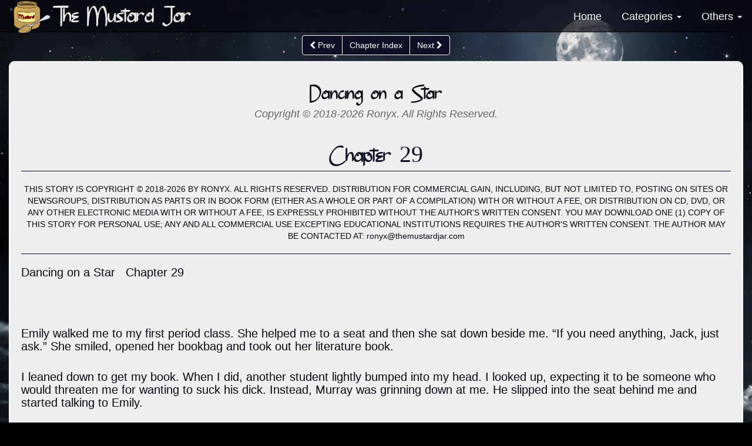

--- FILE ---
content_type: text/html; charset=UTF-8
request_url: https://themustardjar.com/?t=2R6PCUp1asSmPFx5
body_size: 10923
content:
<!DOCTYPE html>
<html lang="en">
<head>
    <meta charset="utf-8">
    <meta http-equiv="X-UA-Compatible" content="IE=edge">
    <meta name="viewport" content="width=device-width, initial-scale=1">
    <title>The Mustard Jar</title>

	<link rel="shortcut icon" href="theme/themustardjar/themustardjar_favicon.ico">

	<meta name="description" content="Original stories by Ronyx">

		<meta name="keywords" content="Dancing on a Star by Ronyx">
	
    <link href="css/bootstrap.min.css" rel="stylesheet" type="text/css">
    <link href="css/font-awesome.min.css" rel="stylesheet" type="text/css">
    <link href="css/datatables.min.css" rel="stylesheet" type="text/css">

    <link href="css/ocms.css" rel="stylesheet" type="text/css">

    <link href="theme/themustardjar/themustardjar_custom.css" rel="stylesheet" type="text/css">

            <link href="theme/themustardjar/themustardjar_globalstorycss.css" rel="stylesheet" type="text/css">
    
    <script src="js/jquery-3.2.1.min.js" type="text/javascript"></script>
    <script src="js/bootstrap.min.js" type="text/javascript"></script>
    <script src="js/bootbox.min.js" type="text/javascript"></script>
    <script src="js/datatables.min.js" type="text/javascript"></script>

    <style>
        @media (min-width: 768px) and (max-width: 991px) {
            .navbar-collapse.collapse {
                display: none !important;
            }
            .navbar-collapse.collapse.in {
                display: block !important;
            }
            .navbar-header .collapse, .navbar-toggle {
                display:block !important;
            }
            .navbar-header {
                float:none;
            }
        }
    </style>
</head>

<body>
    <div id="wrap">
        <nav class="navbar navbar-inverse navbar-fixed-top hidden-print">
            <div class="container-fluid">
                <!-- Brand and toggle get grouped for better mobile display -->
                <div class="navbar-header" style="">
                    <button id="main_menu_button" type="button" class="navbar-toggle collapsed" data-toggle="collapse" data-target="#header-navbar-collapse-1" aria-expanded="false">
                        <span class="sr-only">Toggle navigation</span>
                        <span class="icon-bar"></span>
                        <span class="icon-bar"></span>
                        <span class="icon-bar"></span>
                    </button>
                                        <div id="brand_site_name" class="navbar-brand" style="">
                                                    <img class="logo-placement hidden-xs" src="theme/themustardjar/logo.png">
                        The Mustard Jar					</div>
                    <script>
                        var original_font_size = parseInt($("#brand_site_name").css("font-size"));
                        var original_padding = 0;
                        var menu_font_size = 0;
                        function auto_calculate_brand() {
                            var menu_width = $("#main_menu").width();
                            if($("#main_menu_button").width() > menu_width)
                            { menu_width = $("#main_menu_button").width(); }
                            var combo_width = menu_width +  $("#brand_site_name").width();
                            var document_width = $( document ).width();
                            var min_limit = 50;

                            $("#brand_site_name").css("font-size",original_font_size);
                            if(original_padding !== 0)
                            {
                                $(".navbar .nav > li > a").css("padding-right",original_padding);
                                $(".navbar .nav > li > a").css("padding-left",original_padding);
                            }
                            if(menu_font_size !== 0)
                            {
                                $(".navbar .nav > li > a").css("font-size",menu_font_size);
                            }

                            if((document_width - combo_width) < min_limit)
                            {
                                var font_size = parseInt($("#brand_site_name").css("font-size"));
                                original_font_size = font_size;
                                while((document_width - combo_width) < min_limit)
                                {
                                    font_size = parseInt($("#brand_site_name").css("font-size"));
                                    if(font_size <= 18)
                                    {
                                        var padd = parseInt($(".navbar .nav > li > a").css("padding-right"));
                                        if(original_padding === 0)
                                        { original_padding = padd; }
                                        if(padd > 5)
                                        {
                                            $(".navbar .nav > li > a").css("padding-right",(padd - 1));
                                            $(".navbar .nav > li > a").css("padding-left",(padd - 1));
                                        }
                                        else
                                        {
                                            var menu_font = parseInt($(".navbar .nav > li > a").css("font-size"));
                                            if(menu_font_size === 0)
                                            { menu_font_size = menu_font; }
                                            if(menu_font > 10)
                                            {
                                                $(".navbar .nav > li > a").css("font-size",(menu_font - 1));
                                            }
                                            else
                                            { break; }
                                        }
                                    }
                                    else
                                    {
                                        $("#brand_site_name").css("font-size",(font_size - 1));
                                    }
                                    menu_width = $("#main_menu").width();
                                    if($("#main_menu_button").width() > menu_width)
                                    { menu_width = $("#main_menu_button").width(); }
                                    combo_width = menu_width +  $("#brand_site_name").width();
                                }
                            }
                        }

                        $( window ).ready(function() {
                            //auto_calculate_brand();
                        });

                        var rtime;
                        var timeout = false;
                        var delta = 200;
                        $(window).on('resize', function() {
                            rtime = new Date();
                            if (timeout === false) {
                                timeout = true;
                                setTimeout(resizeend, delta);
                            }
                        });

                        function resizeend() {
                            if (new Date() - rtime < delta) {
                                setTimeout(resizeend, delta);
                            } else {
                                timeout = false;
                                //auto_calculate_brand();
                            }
                        }

                    </script>
                </div>

                <div class="collapse navbar-collapse" id="header-navbar-collapse-1">
                    <ul id="main_menu" class="nav navbar-nav navbar-right">
                        <li><a href="?t=ENW4jjAe">Home</a></li>

                        

                        
        <li class='dropdown'>
            <a href='#' class='dropdown-toggle' data-toggle='dropdown' role='button' aria-haspopup='true' aria-expanded='false'>Categories <b class='caret'></b></a>

            <ul class='dropdown-menu'><li><a href='?t=vGKpLELgDBQBqXKv' class='nav-options'>Featured Stories by Ronyx</a></li><li><a href='?t=vGKpLELgtSvEL69Q' class='nav-options'>Short Stories</a></li><li><a href='?t=vGKpLELggpx6QYLS' class='nav-options'>Stories for the Holidays</a></li>
            </ul>
        </li>
        <li class='dropdown'>
            <a href='#' class='dropdown-toggle' data-toggle='dropdown' role='button' aria-haspopup='true' aria-expanded='false'>Others <b class='caret'></b></a>
                <ul class='dropdown-menu'><li><a href='mailto:ronyx@themustardjar.com' class='nav-options'>Contact Us</a></li><li><a href='?t=cecAt7uzvUcNixtU'  class='nav-options'>My Links Page</a></li><li><a href='?t=cecAt7uz9Eydy6MU'  class='nav-options'>Facebook</a></li><li class='nav-options nav-donation'>
                                    <hr>
<p><a title="DSS Hosting Donation Form" href="https://dsshosting.net/donations/donation-form/" target="_blank" rel="noopener"><img style="display: block; margin-left: auto; margin-right: auto;" src="https://www.themustardjar.com/chapters/DSS-Donate-Button-200.png" alt="" width="235" height="87" /></a></p>

                                </li></ul>
        </li>
                                        </ul>
                </div>
            </div>
        </nav>


        <!-- Begin page content -->
        <div class="container-fluid">
            <div class="row">
<div class="col-sm-12 text-center top_chapter_margin hidden-print">
    <div class="btn-group hidden-print" role="group" aria-label="...">
        <a href='?t=2R6PCUp1W75kpFeN' class='btn btn-inverse'><i class='fa fa-chevron-left' aria-hidden='true'></i> Prev</a>        <a href="?t=CWYSqpOrmbIo6OIX" class="btn btn-inverse">Chapter Index</a>
        <a href='?t=2R6PCUp1si3d44l3' class='btn btn-inverse'>Next <i class='fa fa-chevron-right' aria-hidden='true'></i></a>    </div>
</div>
<div class="col-sm-12" style="margin-top: 10px;">
        <div id="chapter_body" class="well" style="margin-bottom: 5px;">
                <h1 class="story-title">Dancing on a Star</h1>

        <div class="chapter-copyright-line">
            Copyright © 2018-2026 Ronyx. All Rights Reserved.        </div>
        <h2 class="chapter-title chapter-bottom-border">
            <span >Chapter 29</span>        </h2>
        <div class="chapter-copyright-notice-text chapter-bottom-border">
            THIS STORY IS COPYRIGHT &copy; 2018-2026&nbsp;BY&nbsp;RONYX.&nbsp;ALL RIGHTS RESERVED. DISTRIBUTION FOR COMMERCIAL GAIN, INCLUDING, BUT NOT LIMITED TO,  POSTING ON SITES OR NEWSGROUPS, DISTRIBUTION AS PARTS OR IN BOOK FORM  (EITHER AS A WHOLE OR PART OF A COMPILATION) WITH OR WITHOUT A FEE,  OR DISTRIBUTION ON CD, DVD, OR ANY OTHER ELECTRONIC MEDIA WITH OR  WITHOUT A FEE, IS EXPRESSLY PROHIBITED WITHOUT THE AUTHOR'S WRITTEN  CONSENT. YOU MAY DOWNLOAD ONE (1) COPY OF THIS STORY FOR PERSONAL  USE; ANY AND ALL COMMERCIAL USE EXCEPTING EDUCATIONAL INSTITUTIONS  REQUIRES THE AUTHOR'S WRITTEN CONSENT. THE AUTHOR MAY BE CONTACTED AT: <a href='mailto:ronyx@themustardjar.com?subject=Dancing on a Star'>ronyx@themustardjar.com</a>        </div>

        <div id="chapter">
        <p>Dancing on a Star&#160;&#160; Chapter 29</p>
<p>&#160;</p>
<p>Emily walked me to my first period class. She helped me to a seat and then she sat down beside me. &#8220;If you need anything, Jack, just ask.&#8221; She smiled, opened her bookbag and took out her literature book.</p>
<p>I leaned down to get my book. When I did, another student lightly bumped into my head. I looked up, expecting it to be someone who would threaten me for wanting to suck his dick. Instead, Murray was grinning down at me. He slipped into the seat behind me and started talking to Emily.</p>
<p>When the bell rang, Mrs. Dawson stood at the front of the room and took attendance. She smiled when she noticed me. &#8220;It&#8217;s good to have you back, Jack. We missed you.&#8221; My face blushed as everyone turned in their seats and stared at me. Murray patted me on my back.</p>
<p>I wasn&#8217;t getting the reception I expected. I thought I would be teased and threatened by students. Instead, everyone seemed genuinely happy that I was back in school. After a twenty-minute class discussion about a short story they had read last week, Mrs. Dawson gave us a handout and told us to complete it by the end of the period.</p>
<p>Emily scooted her desk nearer to mine. &#8220;Since you weren&#8217;t here last week, I&#8217;ll help you with the assignment,&#8221; she volunteered. Murray scooted his desk until he was on the other side of me.</p>
<p>&#8220;I&#8217;ll help too,&#8221; he smiled. It was a short story by Nathaniel Hawthorne. I was glad Emily and Murray volunteered to help me because the story was boring, and I probably would have fallen asleep at home trying to read it.</p>
<p>As we worked on the handout, Murray kept looking into my face and smiling. Emily noticed and gave him a glare. I stopped breathing when he stretched out his leg and then rested it against mine. I wanted to scoot away, but I couldn&#8217;t. I quickly looked at Emily to see if she noticed, but she was reading over the short story.</p>
<p>I started to get hard when he rubbed his leg forcefully against mine. Murray was trying to make a pass at me! When I gave him a surprised look, he smiled slightly and looked quickly at Emily. When he saw that she hadn&#8217;t noticed what he was doing, he rubbed his leg harder against mine. I looked down at his crotch and noticed that he was hard like I was. He looked down and grinned at the erection poking through my sweatpants. Since I couldn&#8217;t wear jeans, I still had on the sweatpants Dad had made for me by cutting up the side so they would fit over my cast. They were thin, and my erect dick was very noticeable.</p>
<p>&#8220;Hey, Guys,&#8221; Emily asked, &#8220;Have you completed&#8230;&#8221; She let out a gasp when she looked down at both of our erections. She hissed, &#8220;Jesus Christ,&#8221; she warned, &#8220;You guys better be careful.&#8221; Murray grinned and nodded his head.</p>
<p>At that moment, I realized that Murray was gay, and that Emily knew it. She didn&#8217;t seem at all shocked by what she saw. She was more worried that we would be caught if other students noticed.</p>
<p>Murray chuckled and said, &#8220;Yes, Mother.&#8221; He scooted his chair a foot away so that our legs were no longer touching.</p>
<p>&#8220;Better,&#8221; smiled Emily. She leaned toward us and again warned, &#8220;I&#8217;m serious Murray. You guys be careful.&#8221;</p>
<p>I couldn&#8217;t believe it. In all the years I had known him, I never expected Murray to be gay. In fact, I think everyone in our class thought like I did that Murray and Emily were dating. They had been close friends since the fifth grade. We just assumed that they were now &#8216;doing it.&#8217;</p>
<p>&#8220;Okay, Class,&#8221; announced Mrs. Dawson as she rose from her desk and looked around the room. &#8220;Hand in your papers when the bell rings.&#8221; Emily handed us her paper, and Murray and I quickly copied the answers. We finished just as the bell was ringing.</p>
<p>Before standing, I glanced quickly at the front of my sweatpants to make sure I wasn&#8217;t showing a bulge. Murray giggled, and I glanced down to see if he was still hard. I felt relieved when he wasn&#8217;t. At least no one, except Emily, would know what we were doing.</p>
<p>Murray put his arm around my waist and helped me from the room. I wanted to tell him I could walk on my own, but it felt nice. Murray is a really great guy, and he&#8217;s extremely attractive. He&#8217;s not like a guy you would admire on the beach in a speedo. He&#8217;s like the all-American guy. He&#8217;s the guy next door that a mother would wish her daughter would date. He&#8217;s handsome with short blond hair and blue eyes. He has slight dimples that only adds to his boyish appearance. While most guys wear shorts and a tee shirt, Murray usually comes to school wearing khaki pants and a dress shirt. I&#8217;ve had a crush on him for several years, but I never thought that he might be like me. If he is gay, which I&#8217;m beginning to think he is, then he has hidden it better than me. Now I&#8217;m beginning to wonder if Emily was his cover. It&#8217;s obvious that she may know he&#8217;s gay. Maybe she&#8217;s gone along with the act all these years to protect her best friend- her gay best friend.</p>
<p>&#8220;What&#8217;s your next class?&#8221; he asked as we headed down the hall.</p>
<p>&#8220;Old Man Glicker,&#8221; I informed him.</p>
<p>&#8220;Shit,&#8221; he mumbled. &#8220;I got chemistry.&#8221; He tightened his grip around my waist. &#8220;I&#8217;ll help you to class, but I gotta book to make it to my class.&#8221;</p>
<p>When we approached Mr. Glicker&#8217;s class, Jimmy Tracy and Jeff were waiting outside. They gave us a puzzled look as we approached.</p>
<p>Murray laughed and removed his arm from around my waist. &#8220;He&#8217;s all yours, Guys.&#8221; &#160;He turned and started running to class.</p>
<p>&#8220;What was that all about?&#8221; Jimmy asked angrily. &#8220;Looked just a little too cozy to me.&#8221;</p>
<p>&#8220;Yeah,&#8221; Jeff chimed in. &#8220;You not telling us something, Jack?&#8221;</p>
<p>&#8220;What can I say,&#8221; I giggled as I patted my face. &#8220;I&#8217;m too charming.&#8221;</p>
<p>&#8220;Yeah, right,&#8221; mumbled Jeff as he put his arm around my waist and helped me inside the room. He continued to look at me throughout class and frown.</p>
<p>I know I think too much, but I&#8217;m really confused. Now, I have four guys interested in me. A couple of weeks ago, I was afraid that I would never be happy because I am gay. I&#8217;m out, and my life is even more unstable. I was becoming comfortable with Jeff being my boyfriend then Jimmy enters the picture. I don&#8217;t think he wants me as a steady boyfriend, but he does want us to have sex. Even then, I&#8217;m curious because he seems to get jealous if Jeff or Tracy show me any affection.</p>
<p>Now Murray. I don&#8217;t even know what to think. If he had shown interest in me in the past, I probably would have come out years ago just to be with him. But I don&#8217;t want to hurt Jeff. I know he already is wondering what is going on when he saw Murray and me approaching Mr. Glicker&#8217;s class. I could see the worry in his eyes. He&#8217;s dealing with Jimmy liking me, now he&#8217;s concerned that Murray may take me away from him. I don&#8217;t think he worries about Tracy. He knows that Tracy is no more than a friend. He hasn&#8217;t mentioned it yet, but I don&#8217;t think he would care if we had another threesome with him. Tracy is a good friend, a friend with benefits. I don&#8217;t think he sees Jimmy, and now Murray, that way.</p>
<p>Mr. Glicker gave us a test, so we couldn&#8217;t talk. He called me to his desk after handing it out and told me that I didn&#8217;t have to take it. I told him I would try. I don&#8217;t think I did too bad on it. If I did make a bad grade, I hope he won&#8217;t count it against me.</p>
<p>My next class was algebra. Fortunately, I didn&#8217;t share it with anyone except Kelly and Emily. Kelly sat beside me and stared at me. I&#8217;m not sure, but I think Emily told her about what happened earlier. If she&#8217;s like Emily, she&#8217;s probably a mother hen and she&#8217;s wondering if I would make Murray a good boyfriend.</p>
<p>Lunch was strange. Jeff met me outside the classroom when I exited. We hadn&#8217;t made it halfway down the hall when Jimmy approached. Tracy was waiting by the cafeteria door. When we entered, Murray stood, hollered out my name and told me to sit with him, Emily and Kelly. They pulled up another table so we could all sit.</p>
<p>Jeff insisted on getting my lunch. He headed to the cafeteria line before anyone could stop him. He returned with a ham sandwich, fries and a chocolate milk. I didn&#8217;t want to hurt his feeling by telling him I preferred regular milk.</p>
<p>Murray did most of the talking. Since he didn&#8217;t know Tracy, he found it interesting that he danced. At one point, they got into a discussion about some ballerina they both enjoyed. It surprised me that someone our age knew about something like that. He explained his mother dragged him to a lot of operas and ballets. Of course, Tracy had to invite him to see him perform in the Nutcracker. Emily and Kelly said they would be there also.</p>
<p>Before leaving, Jimmy reminded Tracy that he was supposed to come by the gym after school and meet his coach. He was excited about the team learning some of the moves that Tracy had taught him on Saturday.</p>
<p>&#8220;I can&#8217;t stay too late,&#8221; Tracy reminded him. &#8220;I have to go home and get ready for rehearsal downtown.&#8221;</p>
<p>&#8220;Okay,&#8221; replied Jimmy. &#8220;I just want you to meet the coach and the guys. I already spoke to Tyler and Brian about it.&#8221; When he frowned, I knew they didn&#8217;t like the idea.</p>
<p>I asked, &#8220;Are they cool with it?&#8221;</p>
<p>Jimmy shrugged his shoulders. &#8220;I don&#8217;t know,&#8221; he replied. &#8220;They think it may be too gay.&#8221;</p>
<p>I laughed and said, &#8220;You thought that last week.&#8221;</p>
<p>&#8220;Yeah, well,&#8221; remarked Jimmy. &#8220;I think it will make us better basketball players. If they don&#8217;t want to do it, then that&#8217;s their problem.&#8221;</p>
<p>Jeff laughed and asked, &#8220;What if they think you&#8217;re a poof?&#8221; Emily and Kelly started giggling.</p>
<p>&#8220;That&#8217;s their problem,&#8221; replied Jimmy. Just then the bell rung, and we headed for the exit. Murray tried to put his arm around my back, but Jeff forced him out of the way and hugged me tightly. Murray frowned and walked away.</p>
<p>The afternoon classes didn&#8217;t go too bad. Several students asked me how I was doing. Most, though, just stared at me like I was some kind of freak. However, no one called me a name. Jimmy was in most of my afternoon classes. I think he would have gotten into a fight with them if they had.</p>
<p>Tracy and I shared sixth period, so when the bell rang, he walked with me to the gym. He didn&#8217;t put his arm around me like the others had. He walked closely to my side in case I started to fall. As we approached the gym, he said, &#8220;I&#8217;m not sure I want to do this.&#8221;</p>
<p>&#8220;Why?&#8221;</p>
<p>&#8220;I like to dance,&#8221; he explained, &#8220;but I don&#8217;t think other guys our age will like it. Jimmy already said two of the guys didn&#8217;t want to do it because it&#8217;s too gay.&#8221;</p>
<p>&#8220;Jimmy seems pretty sure the guys will go along with it,&#8221; I said. &#8220;He wouldn&#8217;t have suggested it if he thought they wouldn&#8217;t like the idea.&#8221;</p>
<p>Tracy shook his head and replied, &#8220;I don&#8217;t know if this is a good idea.&#8221;</p>
<p>Jimmy, Jeff and Murray were waiting outside the gym door. I was surprised Murray was with them since he didn&#8217;t play basketball. &#8220;Hey, Guys,&#8221; smiled Jimmy. &#8220;Let&#8217;s go talk to Coach Warren.&#8221; He grabbed Tracy&#8217;s arm and pulled him inside. They walked across the floor and headed toward the coach&#8217;s office. Jeff, Murray and I sat on the bleachers and waited for them.</p>
<p>Jeff and Murray at first engaged in small talk. They discussed teachers and classes. I stopped breathing when Jeff asked Murray if he was gay. Murray gave him a surprised look. He then grinned and asked, &#8220;What do you want me to say?&#8221;</p>
<p>Jeff&#8217;s eyes widened. I think he was expecting Murray to deny it. Finally, he asked again, &#8220;Are you?&#8221;</p>
<p>Murray leaned back on the bleacher, looked at me and responded, &#8220;Maybe.&#8221;</p>
<p>&#8220;Damn,&#8221; hissed Jeff as he stared at him. &#8220;All these years I&#8217;ve wanted your ass, and you mean I could have had it?&#8221;</p>
<p>Murray laughed loudly, winked and replied, &#8220;Maybe.&#8221; They continued to stare at each other. Now, it was my turn to become jealous.</p>
<p>Jeff was confusing me. He claimed he wanted to be my boyfriend, but he flirted with Jimmy in the car and let Jimmy feel on him. Now, he seemed interested in Murray. Just when I was beginning to accept the idea of having a steady boyfriend, it seems like Jeff may not be interested anymore. Maybe he just reacted like that because I was lying in a hospital bed, and he was worried about me. Now that I&#8217;m getting better, maybe he has changed his mind.</p>
<p>I sat quietly while Murray and Jeff talked. Instead of teachers and classes, their conversation turned to who they thought was hot in our class. I felt good when Murray looked at me, winked and replied, &#8220;Jack&#8217;s pretty hot.&#8221;</p>
<p>It disappointed me when Jeff laughed and said, &#8220;He&#8217;ll do.&#8221;&#160;&#160;</p>
<p>Suddenly, the locker room door opened, and fifteen guys came running out. They dribbled the ball and tossed it around. Someone would then run toward the basket and shoot. This went on for about ten minutes. I still hadn&#8217;t seen Jimmy and Tracy come out.</p>
<p>They emerged from the locker room with Coach Warren. He blew his whistle and hollered out that he wanted the team to sit on the bleachers across from where we were sitting. Tracy and Jimmy stood next to him.</p>
<p>&#8220;Okay, Gentlemen,&#8221; hollered the coach. &#8220;We&#8217;ve been practicing hard for a week, and today we&#8217;re going to try some new drills.&#8221; He put his hand on Tracy&#8217;s shoulder. &#8220;This is Tracy Craft. He&#8217;s new here so you might not have had a chance to meet him.&#8221; I watched as several guys started whispering amongst themselves. I had a pretty good idea what they were saying.</p>
<p>He continued, &#8220;Jimmy brought Tracy to practice, and we&#8217;ve been in my office discussing this. As you know, last year we didn&#8217;t perform very well.&#8221;</p>
<p>Someone laughed and yelled, &#8220;We didn&#8217;t perform at all.&#8221;</p>
<p>&#8220;Yes, well,&#8221; smiled Coach Warren as he cleared his throat. &#8220;One of the problems we had was protecting the ball on offense.&#8221;</p>
<p>&#8220;And defense!&#8221; Someone else hollered out.</p>
<p>Coach Warren put his hand on Tracy&#8217;s shoulder again. &#8220;This young man came to me with an idea.&#8221; He paused before adding, &#8220;I think it&#8217;s a damn good idea. I&#8217;ve read about it, but I have never considered doing it.&#8221;</p>
<p>&#8220;What is it, Coach?&#8221; A player asked loudly.</p>
<p>&#8220;Tracy is a dancer. A ballet dancer,&#8221; explained Coach Warren. The team immediately groaned and started talking among themselves.</p>
<p>&#8220;Listen up, Men,&#8221; chastised the coach. &#8220;I&#8217;m not talking about turning you guys into ballerinas.&#8221; He started laughing as the boys stared at him. &#8220;It&#8217;s just that some dance movements can be helpful in handling a basketball.&#8221;</p>
<p>&#8220;How can ballet help us?&#8221; asked Tyler. &#8220;Isn&#8217;t that a little bit gay?&#8221;</p>
<p>&#8220;Not at all,&#8221; replied the coach. &#8220;Don&#8217;t any of you guys dance?&#8221;</p>
<p>&#8220;Yeah,&#8221; replied Tyler again. &#8220;But we ain&#8217;t no homos.&#8221;</p>
<p>&#8220;That&#8217;s enough!&#8221; screamed Coach Warren. &#8220;Any more remarks like that, and you hit the showers. He walked around and stared at each player. &#8220;Understood?&#8221; The boys mumbled and nodded their heads.</p>
<p>He approached Tracy and hollered out, &#8220;Taylor and Smith. On the floor.&#8221;</p>
<p>Jimmy was already standing beside Tracy. Tyler reluctantly rose from the bleachers and strode toward them. Coach Warren tossed Jimmy the ball. &#8220;Smith, I want you to guard Taylor. If he makes a basket, then get down and give me 25.&#8221;</p>
<p>&#8220;But Coach,&#8221; protested Tyler. Before he could say anything more, Jimmy started dribbling the ball toward the basket. He put up his arms and tried to stop Jimmy from shooting. Suddenly, Jimmy swung around him using one of the dance techniques that Tracy had taught him Saturday. He easily approached the net and made a layup.</p>
<p>&#8220;What the fuck?&#8221; asked Tyler.</p>
<p>Coach yelled, &#8220;Give me 25, Smith.&#8221;</p>
<p>&#8220;But Coach,&#8221; remarked Tyler. &#8220;That wasn&#8217;t fair. He pulled some shit I ain&#8217;t ever seen before.&#8221;</p>
<p>&#8220;Exactly,&#8221; laughed the coach. &#8220;Now, give me 25.&#8221; Tyler reluctantly got on the floor and did pushups.</p>
<p>The coach scanned the bleachers. &#8220;Horowitz, you&#8217;re next.&#8221;</p>
<p>A tall boy rose from the bleachers and approached Jimmy. He towered over Jimmy by about a foot. I whispered to Jeff, &#8220;No way is Jimmy going to get around him.&#8221; We watched as the tall boy guarded Jimmy. His lanky body prevented Jimmy was approaching the basket. Suddenly, Jimmy turned and swirled around the boy. It reminded me of one of the movements I had seen Tracy perform while practicing for the Nutcracker. He must have practiced that with Jimmy when they went to his bedroom. Jimmy broke away, ran toward the net and again easily made a layup.</p>
<p>The tall boy stared at Jimmy. &#8220;What the fuck are you doing, Jimmy?&#8221;</p>
<p>Jimmy roared with laughter. &#8220;Taking you to school, Horowitz.&#8221;</p>
<p>The coach blew his whistle and told all the boys to come to the center of the floor. &#8220;Tracy is very busy rehearsing for something,&#8221; he explained, &#8220;but he has agreed to come by after school to teach you some drills.&#8221; He put his hand on Tracy&#8217;s shoulders. &#8220;You just saw what Jimmy was able to do with Smith and Horowitz with techniques he learned from Tracy. &#160;By the time we play our first game, I want each of you guys to master the skills Jimmy has learned.&#8221; He looked around at the boys. &#8220;Any questions?&#8221;</p>
<p>Tyler asked, &#8220;What if we don&#8217;t want to do it?&#8221;</p>
<p>&#8220;I can&#8217;t force you to,&#8221; replied the coach. &#8220;However, if someone outplays you on the court during practices because they did what Tracy teaches you, then you&#8217;ll be doing a lot of bench warming during the games.&#8221;</p>
<p>The team manager tossed five balls onto the court. For the next twenty minutes Tracy moved around on the floor showing the players certain movements. Most of them seemed pretty simple. Even I could have done them.</p>
<p>Coach Warren blew his whistle. He then divided the boys into two teams. The rest walked over and sat on the bench. &#8220;We&#8217;re going to play a quick practice game,&#8221; he said. &#8220;I&#8217;m going to watch to see if you do what Tracy just showed you. I don&#8217;t expect you to be good yet, but I want to see that you try. If you don&#8217;t, I&#8217;m taking you out and replacing you with someone who will.&#8221; He blew the whistle and they began to play.</p>
<p>It was fun to watch. I had never enjoyed basketball, but it was interesting watching ten guys trying to do the ballet tricks that Jack had taught them. A few of the guys picked it up easily and scored repeatedly. They would smile widely and high-five each other. Coach Warren kept rotating guys into the game. When he blew the whistle for them to stop, all the players had a chance on the court.</p>
<p>He asked the players to sit on the bench as he paraded in front of them. &#8220;I had given up any chance of winning a game this year,&#8221; he laughed, &#8220;but what I just saw on the court is giving me hope.&#8221; He asked Tracy to join him. &#8220;I know Tracy has a busy schedule, but he has agreed to come by for about a half hour every day to work with you.&#8221; He reached out and patted Tracy on the back. &#8220;If you guys pick up what he&#8217;s teaching you as fast as you did today, we&#8217;re going to surprise our opponents this year, and we may win a few games.&#8221;</p>
<p>&#8220;We&#8217;re going to win them all,&#8221; hollered Brian. They agreed and high-fived each other. Coach Warren blew his whistle and they guys rose from the bleacher and headed nosily to the locker room.</p>
<p>Tracy trotted over to us. &#8220;What did you think?&#8221; he asked.</p>
<p>&#8220;You did great!&#8221; Murray responded excitedly. &#8220;I never thought I would see the day a basketball team would act like a bunch of ballerinas and enjoy it.&#8221;</p>
<p>&#8220;I&#8217;m still not sure this is a good idea,&#8221; remarked Tracy skeptically. &#8220;It may help them win some games, but everyone is going to laugh at them. Then I&#8217;ll get the blame.&#8221;</p>
<p>I reminded him, &#8220;Coach Warren thinks it&#8217;s a good idea. I&#8217;m sure he&#8217;ll get most of the heat if people don&#8217;t like it.&#8221;</p>
<p>&#8220;I guess,&#8221; replied Tracy as we rose from the bleacher and headed toward the door. Jeff and Tracy walked beside Murray and talked excitedly while I trailed behind.</p>
<p>&#8220;Oh, well,&#8221; I thought to myself. &#8220;It was good while it lasted.&#8221; I sighed and followed behind as we left the building and I hobbled home.</p>
<p>&#160;</p>
<p>&#160;</p>
<p>&#160;</p>
        <script>

            $('.well').tooltip({
                selector: "span[rel=tooltip]",
              });
        </script>
        </div>
    </div>
</div>

<div class="col-sm-12 text-center" style="margin-top: 10px; margin-bottom: 10px;">
    <div class="btn-group hidden-print" role="group" aria-label="...">
        <a href='?t=2R6PCUp1W75kpFeN' class='btn btn-inverse'><i class='fa fa-chevron-left' aria-hidden='true'></i> Prev</a>        <a href="?t=CWYSqpOrmbIo6OIX" class="btn btn-inverse">Chapter Index</a>
        <a href='?t=2R6PCUp1si3d44l3' class='btn btn-inverse'>Next <i class='fa fa-chevron-right' aria-hidden='true'></i></a>    </div>
</div>
<script>
    document.title = "The Mustard Jar - Dancing on a Star: Chapter 29";
</script></div>
        </div>

        <div id="push"></div>
    </div>

    <!-- Begin page Footer -->
    <div id="footer" class="hidden-print">
        <div class="container-fluid hidden-print">
            <p class="muted poweredby"><a href="?t=9j9zetOf">Privacy Policy</a> | <a href="?t=DrAQynSc">Terms of Use</a>  | <a href="mailto:ronyx@themustardjar.com">Contact Us</a> </p>
            <p class="muted credit"><i class="fa fa-copyright" aria-hidden="true"></i>&nbsp;2026&nbsp;Ronyx. All Rights Reserved.</p>
        </div>
    </div>

    <script type="text/javascript">
        $(document).ready(function() {
            $('[data-toggle="tooltip"]').tooltip();
            $(".alert").alert();
          });
    </script>
</body>
</html>


--- FILE ---
content_type: text/css
request_url: https://themustardjar.com/theme/themustardjar/themustardjar_custom.css
body_size: 5034
content:
/***************************************************************
 * Oraculum CMS Custom CSS File
 * Designed for Software Version 3
 * Theme: The Padded Room
***************************************************************/


/***************************************************************/
/* Fonts */
/***************************************************************/

@font-face {
    font-family: 'evolutes_demoregular';
    src: url('evolutesdemoregular-webfont.woff2') format('woff2'),
    url('evolutesdemoregular-webfont.woff') format('woff');
    font-weight: normal;
    font-style: normal;

}

.clean-font {
    font-family: "Helvetica Neue",Helvetica,Arial,sans-serif;
}

/***************************************************************/
/* Screen */
/***************************************************************/

@media screen
{
	.noPrint{}
	.noScreen{display:none;}
}

/***************************************************************/
/* Print */
/***************************************************************/

@media print
{
	.well{ border-color: transparent; }
	#chapter{ color: black; }
	.noPrint{display:none;}
	.noScreen{}
}

/***************************************************************/
/* General HTML */
/***************************************************************/

html,
body {
  height: 100%;
    background: url(bg.jpg) no-repeat center center fixed #000000;
    -webkit-background-size: cover;
    -moz-background-size: cover;
    -o-background-size: cover;
    background-size: cover;
  color: #FFFFFF;
}

h1, h2, h3 {
	font-family: evolutes_demoregular;
	color: #ffffff;
	font-weight: normal;
}

.h2, h2 {
    font-size: 40px;
}

.h3, h3 {
    font-size: 30px;
}

hr {
    display: block; height: 1px;
    border: 0; border-top: 1px solid #232323;
    margin: 1em 0; padding: 0;
}

a {
    color: #FFFFFF;
    text-decoration: none;
}

/***************************************************************/
/* Logo */
/***************************************************************/

.logo-placement {

}

.logo-placement {
    float: left;
    padding-right: 2px;
    padding-left: 5px;
    width: 75px;
    margin-top: -10px;
}

/***************************************************************/
/* DL Horizontals */
/***************************************************************/

.dl-horizontal {
	margin-bottom: 5px;
	margin-top: 5px;
}
.dl-horizontal dt {
	width: 30%;
	min-width: 60px;
}

.dl-horizontal dd {
	margin-left: 32%;
}

/***************************************************************/
/* Helpers */
/***************************************************************/

.ellipsis {
    overflow: hidden;
    white-space: nowrap;
    text-overflow: ellipsis;
}

.muted {
    color: #999999;
}

.top_page_margin {
    margin-top: 15px;
}

.top_chapter_margin {
    margin-top: 30px;
}

.top_form_margin {
    margin-top: 35px;
}

.login_page_margin {
    margin-top: 75px;
}

/***************************************************************/
/* Wrap and Container */
/***************************************************************/
#wrap {
    min-height: 100%;
    height: auto !important;
    height: 100%;
    margin: 0 auto -30px;
}

#wrap > .container-fluid {
    padding-top: 30px;
}

.container-fluid .credit {
    margin: 5px 0;
}
.container-fluid .poweredby {
    margin: 5px 0;
    float:right;
}

.container-fluid .poweredby a {
    color: #999999;
}

/***************************************************************/
/* Footer */
/***************************************************************/

#push,
#footer {
  height: 30px;
}
#footer {
    background-color: rgba(8,8,17,0.7);
  color: #999999;
  border-top: 1px solid #252525;
}

@media (max-width: auto 0) {
  #footer {
    margin-left: -5px;
    margin-right: -5px;
    padding-left: 5px;
    padding-right: 5px;
  }
}

@media (max-width: 768px) {
    #footer {
        height: 60px;
    }
}

/***************************************************************/
/* Tooltip */
/***************************************************************/

.tooltip-inner {
	font-size:18px;
	padding-bottom: 2px;
    padding-top: 2px;
    padding-left: 5px;
    padding-right: 5px;
	background: #000000;
	color: #FFFFFF;
	max-width: 800px;
    border: 1px solid #0088CC;
}

.tooltip.top .tooltip-arrow {
	border-top-color: #0088CC;
}

.help-block, .help-inline {
    font-size: 12px;
    color: #666666;
}


/***************************************************************/
/* Inbox and Messages */
/***************************************************************/

.inbox {
	padding: 0px 0px 0px 0px;
}

.inbox p {
	padding: 15px 15px 15px 15px;
}

.message-button-bar {
	padding-top: 2px;
	padding-bottom: 2px;
	padding-left: 5px;
	padding-right: 5px;
	border-bottom:1px solid #252525;
}

.message-button-bar p {
	padding-top: 5px;
	padding-bottom: 5px;
	margin-bottom: 0px;
	padding-left: 0px;
}

ul.inbox {
	list-style: none;
	margin: 0 auto;
}

ul.inbox li {
	padding-bottom: 15px;
	padding-top: 15px;
	padding-left: 15px;
	padding-right: 15px;
	height: 40px;
	border-bottom:1px solid #252525;
	font-size: 18px;
}


a.message-title {
	font-size: 24px;
}

a.message-title:hover {
	text-decoration: none;
}

#messages_table {
    color: #FFFFFF;
    font-size: 16px;
}

#messages_table_length {
    margin-top: 5px;
    margin-left: 5px;
}

#messages_table_length select {
    margin-bottom: 0px;
}

#messages_table_filter {
    margin-right: 5px;
    text-align: right;
}

#messages_table_filter input {
    margin-bottom: 0px;
}

#messages_table thead {
    color:white;
    background-color: #111;
}

.report_footer {
    color:white;
    background-color: black;
    font-weight: bold;
}

#messages_table tr {
    background-color: #040914;
}

#messages_table th {
    background-color: #000000;
}

#messages_table .table-bordered>tbody>tr>td,
#messages_table .table-bordered>tbody>tr>th,
#messages_table .table-bordered>tfoot>tr>td,
#messages_table .table-bordered>tfoot>tr>th,
#messages_table .table-bordered>thead>tr>td,
#messages_table .table-bordered>thead>tr>th {
    border: 1px solid #252525 !important;
}

/***************************************************************/
/* Navbar and Brand */
/***************************************************************/

.navbar-brand {
    color:#EEEAEA;
    background: -webkit-gradient(linear, left top, left bottom, from(#EEEAEA), to(#EEEAEA));
	-webkit-background-clip: text;
	-webkit-text-fill-color: transparent;
	font-family: evolutes_demoregular;
	padding: 0px;
    height: auto;
    padding-left: 15px;
	padding-top: 5px;
    line-height: 52px;
}

.navbar-inverse .brand, .navbar-inverse .nav > li > a {

}

.navbar-inverse {
  background-image: none;
  background-color: rgba(8,8,17,0.7);
  border-bottom: 1px solid #000000;
  background-repeat: no-repeat;
  filter: progid:DXImageTransform.Microsoft.gradient(startColorstr='#000000', endColorstr='#000000', GradientType=0);
  height: 55px;
}

.navbar .nav {
    background-color: transparent;
}

.navbar-inverse .brand, .navbar-inverse .nav>li>a {
  color:#fff;
}

.navbar-inverse .nav>li>a:focus, .navbar-inverse .nav>li>a:hover {
  color: #009a93;
}

.navbar-inverse .nav>li>a {
	font-size: 18px;
}

.navbar .nav > li > a {
    padding: 18px 15px 12px;
    border-left: 2px solid transparent;
    border-right: 2px solid transparent;
}

.nav>li>a:hover, .nav>li>a:focus {
  background-color: rgba(16,16,36,0.7);
  color: #FFFFFF !important;
    border-left: 2px solid #FFFFFF;
    border-right: 2px solid #FFFFFF;
    border-radius: 10px;
}

.nav-options {
	font-size: 20px;
}

.nav-donation {
	padding-left: 10px;
	text-align: center;
}

/* Branding Resize */

@media (max-width: 369px) {
	/* Extra Small */
	.navbar-brand {
        font-size: 25px !important;
	}
}

@media (min-width: 370px) and (max-width: 1014px) {
	/* Small */
    .navbar-brand {
        font-size: 30px !important;
	}
}

@media (min-width: 1015px) and (max-width: 1079px) {
	/* Small */
    .navbar-brand {
        font-size: 35px !important;
	}
}

@media (min-width: 1080px) and (max-width: 1289px) {
	/* Medium */
    .navbar-brand {
        font-size: 40px !important;
	}
}

@media (min-width: 1290px) {
	/* Large */
    .navbar-brand {
        font-size: 56px !important;
	}
}

/***************************************************************/
/* Sortable */
/***************************************************************/

.sortable_placeholder {
    border-radius: 4px;
    background-color: #131313;
    color: #009a93;
    border: 1px solid #0088CC;
    opacity: 0.5;
}

/***************************************************************/
/* Well */
/***************************************************************/

.well {
    background-color: rgba(8,8,17,0.7);
    border: 0px;
    font-size: 18px;
    border-left: 2px solid #FFFFFF;
    border-right: 2px solid #FFFFFF;
    border-radius: 10px;
}

#chapter_body {
    background-color: rgba(8,8,17,0.95) !important;
}

/***************************************************************/
/* Dropdown Menu */
/***************************************************************/

.dropdown-menu {
    background: #000000;
    color: #FFFFFF;
    border: 1px solid #252525;
    border-top: 0px;
}

.dropdown-menu>li>a {
    color: #FFFFFF;
}

.dropdown-menu>li>a:hover {
    color: #5f5cc4;
    background: #252525;
}

.dropdown-menu .divider {
  background-color: #252525;
  border-bottom: 1px solid #252525;
}

/***************************************************************/
/* Sidebar Section */
/***************************************************************/

.side-bar-section {
	font-size: 18px;
	line-height: 20px;
	margin-bottom: 10px;
}

/***************************************************************/
/* Modal Dialog */
/***************************************************************/

.bootbox {
    font-size: 18px;
}

.bootbox_link {
    cursor: pointer;
    color: #0088cc;

}

.bootbox_link:hover {
    text-decoration: underline;
}

.modal-content {
    background-color: #000000;
    border:1px solid #777777;
}

.modal-footer {
    background-color: transparent;
    border-top: 0px solid #777777;
    -webkit-box-shadow: inset 0 0px 0 #ffffff;
    -moz-box-shadow: inset 0 0px 0 #ffffff;
    box-shadow: inset 0 0px 0 #ffffff;
}

/***************************************************************/
/* Code */
/***************************************************************/

code {
  font-size: 80%;
}

.code {
	min-height: 20px;
	padding: 19px;
	margin-bottom: 20px;
	background-color: #060606;
	border: 1px solid #252525;
	color: gray;
	font-size: 16px;
	-webkit-border-radius: 4px;
	-moz-border-radius: 4px;
	border-radius: 4px;
	-webkit-box-shadow: inset 0 1px 1px rgba(0, 0, 0, 0.05);
	-moz-box-shadow: inset 0 1px 1px rgba(0, 0, 0, 0.05);
	box-shadow: inset 0 1px 1px rgba(0, 0, 0, 0.05);
}

/***************************************************************/
/* Pagination */
/***************************************************************/

.pagination ul > li > a, .pagination ul > li > span {
  background-color: black;
  border: 1px solid #252525;
}

.pagination ul > li > a:hover, .pagination ul > li > span {
  background-color: #252525;
  border: 1px solid #252525;
}

.pagination ul > li > a:focus, .pagination ul > .active > a, .pagination ul > .active > span {
    background-color: #000;
}

.pagination>.disabled>a,
.pagination>.disabled>a:focus,
.pagination>.disabled>a:hover,
.pagination>.disabled>span,
.pagination>.disabled>span:focus,
.pagination>.disabled>span:hover {
    color: #777;
    cursor: not-allowed;
    background-color: #111;
    border-color: #252525;
}

.pagination>li>a:focus,
.pagination>li>a:hover,
.pagination>li>span:focus,
.pagination>li>span:hover {
    z-index: 2;
    color: #23527c;
    background-color: #eee;
    border-color: #252525;
}

.pagination>li>a,
.pagination>li>span {
    position: relative;
    float: left;
    padding: 6px 12px;
    margin-left: -1px;
    line-height: 1.42857143;
    color: #FFFFFF;
    text-decoration: none;
    background-color: #333;
    border: 1px solid #252525;
}

.pagination>.active>a,
.pagination>.active>a:focus,
.pagination>.active>a:hover,
.pagination>.active>span,
.pagination>.active>span:focus,
.pagination>.active>span:hover {
    z-index: 3;
    color: #fff;
    cursor: default;
    background-color: #0088CC;
    border-color: #252525;
}

/***************************************************************/
/* Form */
/***************************************************************/

.form-control {
    background-color: #0d1a35;
    color: #FFFFFF;
    border-color: #333333;
}

.form-control[disabled],
.form-control[readonly],
fieldset[disabled] .form-control {
    background-color: #0d1a35;
    opacity: 1;
}

/***************************************************************/
/* Table */
/***************************************************************/
table {
    margin: 1em 0;
    clear: both;
}

.table-bordered,
.table-bordered th,
.table-bordered td {
    border: 1px solid #252525 !important;
}

.table-striped>tbody>tr:nth-of-type(odd) {
    background-color: #0d142b;
}

.table-striped>tbody>tr:nth-of-type(even) {
    background-color: #040914;
}

.table>tbody>tr>td, .table>tbody>tr>th, .table>tfoot>tr>td, .table>tfoot>tr>th, .table>thead>tr>td, .table>thead>tr>th {
    border-top: 1px solid #FFF;
}

.table>thead>tr>th {
    vertical-align: bottom;
    border-bottom: 2px solid #FFF;
    color: #FFF;
    font-weight: normal;
    font-size: 20px;
}

/***************************************************************/
/* DataTables Section */
/***************************************************************/

div.dataTables_length label {
    width: 460px;
    float: left;
    text-align: left;
}

div.dataTables_length select {
    width: 75px;
}

div.dataTables_filter label {
    float: right;
    width: 460px;
}

div.dataTables_info {
    padding-top: 8px;
    width: 50%;
    float: left;
}

div.dataTables_paginate {
    float: right;
    margin: 0;
}

.dataTables_filter {
    float:right;
}

div.dataTables_paginate ul {
    background-color: black;
}

div.dataTables_wrapper div.dataTables_filter label {
    text-align: right;
}

/***************************************************************/
/* Panel */
/***************************************************************/

.panel-group {
    margin-bottom: 20px;
}

.panel {
    margin-bottom: 20px;
    background-color: #EEEAEA;
    border: 1px solid transparent;
    border-radius: 4px;
    -webkit-box-shadow: 0 1px 1px rgba(0,0,0,.05);
    box-shadow: 0 1px 1px rgba(0,0,0,.05);
}

.panel-settings {
    border-color: #252525;
}

.panel-settings>.panel-heading {
    color: #FFFFFF;
    background-color: #252525;
    border-color: #0088CC;
}

.panel-settings>.panel-heading+.panel-collapse>.panel-body {
    border-top-color: #252525;
}

.panel-group .panel-heading+.panel-collapse>.list-group,
.panel-group .panel-heading+.panel-collapse>.panel-body {
    border-top: 1px solid #252525;
    background-color: #000000;
}

.panel-body {
    padding: 15px;
}

/***************************************************************/
/* Dragging */
/***************************************************************/

body.dragging, body.dragging * {
  cursor: move !important;
}

.dragged {
  position: absolute;
  opacity: 0.5;
  z-index: 2000;
}

/*********************************************************/
/* Login Page */
/*********************************************************/

.login-center {
    margin: 0 auto;
    text-align: center;
}

.login-message-dialog {
    margin-top: 55px;
    margin-left:0px;
    margin-bottom:10px;
    padding-bottom:10px;
    text-align:center;
}

.form-login {
    max-width: 330px;
    padding: 15px;
    margin: 0 auto;
}

.form-login-header {

}

.form-login .form-login-heading,
.form-login .checkbox {
    margin-bottom: 10px;
}
.form-login .checkbox {
    font-weight: normal;
}
.form-login .form-control {
    position: relative;
    font-size: 16px;
    height: auto;
    padding: 10px;
    -webkit-box-sizing: border-box;
       -moz-box-sizing: border-box;
            box-sizing: border-box;
}
.form-login .form-control:focus {
    z-index: 2;
}
.form-login input[type="text"] {
    margin-bottom: -1px;
    border-bottom-left-radius: 0;
    border-bottom-right-radius: 0;
}
.form-login input[type="password"] {
    margin-bottom: 10px;
    border-top-left-radius: 0;
    border-top-right-radius: 0;
}

/***************************************************************/
/* Newest Chapters */
/***************************************************************/
.newest_chapters_h2_title {
    margin-bottom: 0px;
    text-align: center;
}

.newest_chapters_by_line {
    color:#666666;
    font-size:14px;
}

.newest_chapters_list_hr {
    margin: 0px;
}

.rss-feed-link {
    font-size: 24px;
    -webkit-background-clip: initial;
    -webkit-text-fill-color: initial;
}

.rss-feed-link:hover {
    text-decoration: none;
}

.newest-chapters {
    font-size: 20px;
    margin-bottom: 0px;
    border-left: 2px solid transparent;
    border-right: 2px solid transparent;
}

.newest-chapters>li>a:hover, .newest-chapters>li>a:focus,
.side-bar-section>li>a:hover, .side-bar-section>li>a:focus,
ul.stories li a:hover, .side-bar-section>li>a:focus,
.chapters>li>a:hover, .chapters>li>a:focus,
.setting_sidebar .nav-sidebar > .active > a, .setting_sidebar .nav-sidebar > .active > a:hover, .setting_sidebar .nav-sidebar > .active > a:focus,
#stories>li>a:hover
{
    margin-left: -2px;
}


/***************************************************************/
/* News Posts */
/***************************************************************/

.news_h2_title {
    margin-bottom: 0px;
    text-align: center;
}

.news-title {
	color: #FFFFFF;
    font-size: 20px;
}

.news-subtitle {
    font-size: 14px;
    color: #666666;
}

.news-subtitle a {
    font-size: 14px;
    color: #5f5cc4;
}

/***************************************************************/
/* Story and Chapter Unordered Lists */
/***************************************************************/

ul.stories li.placeholder,
ul.chapters li.placeholder{
    position: relative;
    margin: 0;
    padding: 0;
    border: none;
}

ul.stories li a{
    padding: 10px 10px 10px 10px;
}

.bottomaligned {position:absolute; bottom:0;  margin-bottom:7px; left: 0;}
.bottomright {position:absolute; bottom:0;  margin-bottom:7px; margin:7px; right: 0;}
.bottomleft {position:absolute; bottom:0;  margin-bottom:7px; left: 100px;}
.fixedheight { height: auto;  width: 243px;  position:relative;}

ul.stories li a:hover{
    background-color: rgba(16,16,36,0.7);
    color: #FFFFFF !important;
    border-left: 2px solid #FFFFFF;
    border-right: 2px solid #FFFFFF;
    border-radius: 10px;
    text-decoration: none;
    padding: 10px 10px 10px 10px;
}

ul.stories li.placeholder:before,
ul.chapters li.placeholder:before{
    position: absolute;
    content: "";
    width: 0;
    height: 0;
    margin-top: -5px;
    left: -5px;
    top: -4px;
    border: 5px solid transparent;
    border-left-color: red;
    border-right: none;
}

/***************************************************************/
/* Universe Page CSS */
/***************************************************************/

.universe_page_h2_title {
    margin-bottom: 0px;
    text-align: center;
}

.universe_page_story_title {
    color: #FFFFFF;
    border-bottom: 1px solid #009a93;
    margin-bottom: 10px;
    padding-bottom: 0px;
    padding-bottom: 5px;
    margin-right: 0px;
    margin-left: 0px;
}

.universe_page_by_line {
    color:gray;
    font-size:16px;
}

.universe_page_list_hr {
    border-top: 1px solid #252525;
}

.universe_page_invisible {
    color:#f70e2d;
}

.universe_page_links {
    padding: 5px 5px 5px 5px;
    margin-bottom: 0px;
}

.universe_filter_box {

}

/***************************************************************/
/* Author Page CSS */
/***************************************************************/

.author_page_h2_title {
    margin-bottom: 0px;
    text-align: center;
}

.story_page_author_by_line {
    color: #333333;
    font-size:16px;
}

.author_page_story_list_hr {
    border-top: 1px solid #252525;
}

.author_page_story_title {
    color: #FFFFFF;
    border-bottom: 1px solid #5f5cc4;
    margin-bottom: 10px;
    padding-bottom: 0px;
}

.author_page_invisible {
    color:#f70e2d;
}

.author-page-message {

}

.story-list > li, .story-list > li > a {
    font-size: 28px;
    margin-bottom: 0px;
}

.story_page_links {
    padding: 5px 5px 5px 5px;
    margin-bottom: 0px;
}

.story_page_story_title_hide {
	color: #f70e2d;
}

/***************************************************************/
/* Story Page CSS*/
/***************************************************************/

.story-page-title {
	margin-bottom: 0px;
	color: #FFFFFF;
}

.story-warning-message {
    color: #FFFFFF;
    padding-bottom: 10px;
    padding-top: 5px;
    font-size: 20px;
}

.story-status-text {
	color:#666666;
	font-size: 20px;
	margin-top: 8px;
}

.story-author-by-line {
	color: #666666;
	font-size: 18px;
	line-height: 20px;
}

.story-author-by-line a {
	color: #666666;
}

.story-last-updated {
    color:#888888;
    font-style: italic;
    font-size: 14px;
    line-height: 18px;
    margin-top: -18px;
}

.story-total-views {
    color:#888888;
    font-style: italic;
    font-size: 14px;
    line-height: 18px;
    margin-top: -10px;
}

.chapter_page_story_title {
    color: #FFFFFF;
    border-bottom: 1px solid #009a93;
    margin-bottom: 10px;
    padding-bottom: 0px;
    margin-top: 0px;
}

.story-terms-text {
	font-family: "Helvetica Neue", Helvetica, Arial, sans-serif;
	font-size: 16px;
	color: #FFFFFF;
}

.chapters > li {
	-webkit-column-break-inside: avoid;
}

.chapters > li > a {
	font-size: 22px;
}

.chapters > li > a:visited {
    color: #666666;
}


/***************************************************************/
/* Chapter Page CSS */
/***************************************************************/

.story-title {
    color:#FFFFFF;
    text-align: center;
}

.chapter-title {
	padding-bottom: 0px !important;
	padding-top: 20px;
}

.chapter-invisible {
    color:#f70e2d;
}

.chapter-invisible:visited {
    color:#f70e2d !important;
}

.chapter-copyright-notice-text {
	color: #FFFFFF;
	font-size: 14px;
}

.chapter-copyright-line {
	font-style: italic;
	text-align: center;
	color:#666666;
	margin-top: -10px;
}

.chapter-bottom-border {
	border-bottom: 1px solid #666666;
	text-align: center;
	padding-bottom: 20px;
	margin-bottom: 20px;
}

.in-chapter-views {
	float:left;
	color:#666666;
	margin-top: -10px;
}

#chapters a:visited{
  color: #333333;
}

#chapter {
  font-size: 20px;
  line-height: 1.1em;
  color: #FFFFFF;
}

#chapter p {
  margin-bottom: 1.5em;
}

/***************************************************************/
/* All Stories Page */
/***************************************************************/

#all_letters_selection {
    font-size: 2em;
    height: 2em;
}

.all_story_h2_title {
    margin-bottom: 0px;
    text-align: center;
}

.all_story_list_item {
    font-size: 28px;
}

.all_story_list_hr {
    margin: 0px;
}

.all_story_list_item a {
    line-height: 28px !important;
}

.all_story_list_by_line {
    color:gray;
    font-size:18px;
}

.all_story_list_invisible {
    color:#f70e2d;
}

/***************************************************************/
/* All Authors Page */
/***************************************************************/

.all_author_h2_title {
    margin-bottom: 0px;
    text-align: center;
}

.all_author_list_item {
    font-size: 28px;
}

.all_author_list_hr {
    margin: 0px;
}

.all_author_list_item a {
    line-height: 28px !important;
}

.all_author_list_invisible {
    color:#f70e2d;
}

.all_author_list_by_line {
    color:gray;
    font-size:18px;
}

/***************************************************************/
/* Quotes */
/***************************************************************/
.quotes_h2_title {
    margin-bottom: 0px;
    text-align: center;
}

.quote-count {
    color: gray;
}

.quote-text {

}

.quote-text-byline {
    color: gray;
}

/***************************************************************/
/* Reports */
/***************************************************************/

.reports_h2_header {
    margin-bottom: 0px;
    text-align: center;
}

.report_well {
    padding: 0px;
}

.report_well_header {
    margin-top: 0px;
    padding: 10px;
    margin-bottom: 0px;
}

.report_well_footer {
    margin-bottom: 0px;
    padding-top: 5px;
    text-align: right;
    font-size: 20px;
    padding: 10px;
    background: #252525;
    color: #FFFFFF;
}

.report_well_alt {
    padding: 5px;
}

.report_well_table {
    margin: 0px;
    background: #000;
    font-size: 18px;
}

#report_dropdown_mobile_options {
    font-size: 2em;
    height: 2em;
}

/***************************************************************/
/* Date Picker */
/***************************************************************/


.datepicker table tr td.day:hover, .datepicker table tr td.focused {
    background: #009a93 !important;
    color: #FFF !important;
}

.datepicker .datepicker-switch:hover, .datepicker .next:hover, .datepicker .prev:hover, .datepicker tfoot tr th:hover {
    background: #009a93 !important;
}

.datepicker table tr td span.focused, .datepicker table tr td span:hover {
    background: #0088cc !important;
}

.datepicker-dropdown:after {
    border-bottom: 6px solid #000 !important;
}

/***************************************************************/
/* CSS Editors */
/***************************************************************/

.main-css-file-path {
	color: #aaaaaa;
    font-size: 18px;
    line-height: 20px;
    font-family: "Helvetica Neue", Helvetica, Arial, sans-serif;
}

/***************************************************************/
/* Buttons */
/***************************************************************/

.btn-inverse {
    color: #ffffff;
    background-color: #0E0E24;
    border-color: #FFFFFF;
}

.btn-inverse:hover,
.btn-inverse:focus,
.btn-inverse:active,
.btn-inverse.active,
.open .dropdown-toggle.btn-inverse {
    color: #ffffff;
    background-color: #33336B;
    border-color: #FFFFFF;
}

.btn-inverse:active,
.btn-inverse.active,
.open .dropdown-toggle.btn-inverse {
    background-image: none;
}

.btn-inverse.disabled,
.btn-inverse[disabled],
fieldset[disabled] .btn-inverse,
.btn-inverse.disabled:hover,
.btn-inverse[disabled]:hover,
fieldset[disabled] .btn-inverse:hover,
.btn-inverse.disabled:focus,
.btn-inverse[disabled]:focus,
fieldset[disabled] .btn-inverse:focus,
.btn-inverse.disabled:active,
.btn-inverse[disabled]:active,
fieldset[disabled] .btn-inverse:active,
.btn-inverse.disabled.active,
.btn-inverse[disabled].active,
fieldset[disabled] .btn-inverse.active {
    background-color: #0E0E24;
    border-color: #FFFFFF;
}

.btn-inverse .badge {
    color: #0E0E24;
    background-color: #ffffff;
}




/*******************************************************/

.btn-text {
    color: #ffffff;
}

.btn-text:hover {
    color: #0088CC;
}

/***************************************************************/
/* Badges */
/***************************************************************/

.badge {
    background-color: #FF0000;
}

/***************************************************************/
/* Manager Users */
/***************************************************************/

.manager_users_header {
    margin-bottom: 10px;
    border-bottom: 1px solid #009a93;
}

/***************************************************************/
/* Sidebar */
/***************************************************************/

/* Hide for mobile, show later */
.setting_sidebar {
  display: none;
}
@media (min-width: 768px) {
  .setting_sidebar {
    position: fixed;
    top: 55px;
    bottom: 0px;
    left: 0;
    z-index: 1000;
    display: block;
    padding: 20px;
    overflow-x: hidden;
    overflow-y: auto; /* Scrollable contents if viewport is shorter than content. */
    background-color: rgba(8,8,17,0.7);
    border-right: 1px solid #252525;
  }
}

/* Sidebar navigation */
.nav-sidebar {
  margin-right: -21px; /* 20px padding + 1px border */
  margin-bottom: 20px;
  margin-left: -20px;
}
.nav-sidebar > li > a {
  padding-right: 20px;
  padding-left: 20px;
}
.nav-sidebar > .active > a,
.nav-sidebar > .active > a:hover,
.nav-sidebar > .active > a:focus {
  color: #fff;
  background-color: #0d1a35 !important;
  border-radius: 0px;
}

.nav-sidebar > li > a:hover {
  border-radius: 0px;
}

.setting_main {
  padding: 20px;
  padding-top: 0px;
}
@media (min-width: 768px) {
  .setting_main {
    padding-right: 20px;
    padding-left: 20px;
  }
}
.setting_main .page-header {
  margin-top: 0;
}

/***************************************************************/
/* File Manager Colors */
/***************************************************************/
.file_manager {
    color: #FFFFFF;
}

.file_manager>.btn-inverse a {
    color: inherit;
}

/***************************************************************/
/* User Colors */
/***************************************************************/

.warden {
	background-color: #040914;
}

.warden_text {
	color: #ff003f;
}

.staff {
    background-color: #040914;
}

.staff_text {
	color: #fa00ff;
}

.author {
    background-color: #040914;
}

.author_text {
	color: #00ff7f;
}

/***************************************************************/
/* Adjustment Colors */
/***************************************************************/

#chapter_body {
    background: #EFEFEF !important;
    color: #080811 !important;
}

.story-title {
    color: #080811 !important;
}

.chapter-copyright-notice-text {
    color: #080811 !important;
}

.chapter-copyright-notice-text a {
    color: #080811 !important;
}

#chapter {
    color: #080811 !important;
}

.chapter-bottom-border {
    border-bottom: 1px solid #0E0E24;
}

.chapter-title {
    color: #0E0E24 !important;
}

@media (max-width: 990px) {
	.navbar .nav {
	    background-color: rgba(8,8,17,1);
	}
}